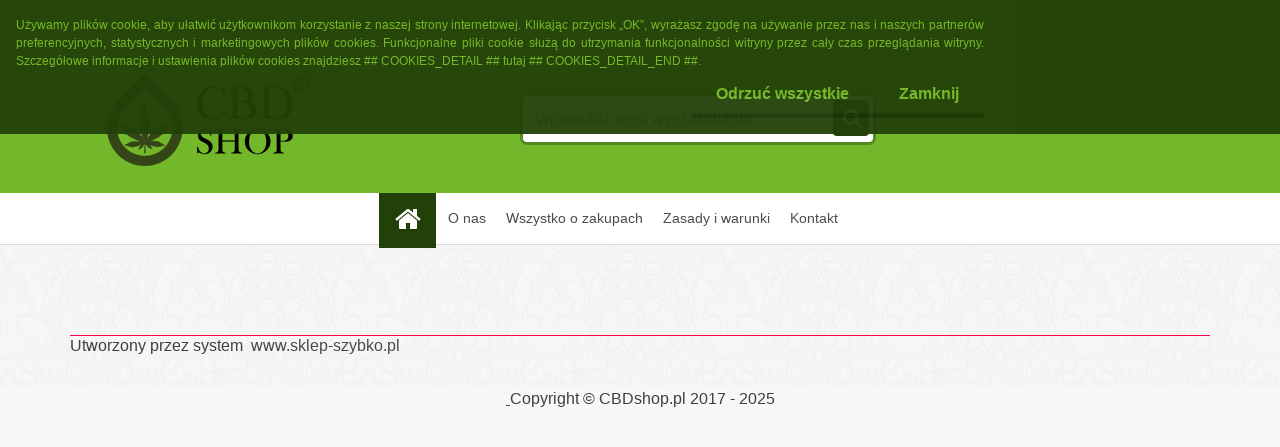

--- FILE ---
content_type: text/html; charset=utf-8
request_url: https://www.cbdshop.pl/aporex-h4cbd-cartridge-raspberry-1ml
body_size: 17090
content:




        <!DOCTYPE html>
    <html xmlns:og="http://ogp.me/ns#" xmlns:fb="http://www.facebook.com/2008/fbml" lang="pl" class="tmpl__3r01">
      <head>
          <script>
              window.cookie_preferences = getCookieSettings('cookie_preferences');
              window.cookie_statistics = getCookieSettings('cookie_statistics');
              window.cookie_marketing = getCookieSettings('cookie_marketing');

              function getCookieSettings(cookie_name) {
                  if (document.cookie.length > 0)
                  {
                      cookie_start = document.cookie.indexOf(cookie_name + "=");
                      if (cookie_start != -1)
                      {
                          cookie_start = cookie_start + cookie_name.length + 1;
                          cookie_end = document.cookie.indexOf(";", cookie_start);
                          if (cookie_end == -1)
                          {
                              cookie_end = document.cookie.length;
                          }
                          return unescape(document.cookie.substring(cookie_start, cookie_end));
                      }
                  }
                  return false;
              }
          </script>
                <title>Aporex H4CBD Cartridge Raspberry 1ml</title>
        <script type="text/javascript">var action_unavailable='action_unavailable';var id_language = 'pl';var id_country_code = 'PL';var language_code = 'pl-PL';var path_request = '/request.php';var type_request = 'POST';var cache_break = "2518"; var enable_console_debug = false; var enable_logging_errors = false;var administration_id_language = 'pl';var administration_id_country_code = 'PL';</script>          <script type="text/javascript" src="//ajax.googleapis.com/ajax/libs/jquery/1.8.3/jquery.min.js"></script>
          <script type="text/javascript" src="//code.jquery.com/ui/1.12.1/jquery-ui.min.js" ></script>
                  <script src="/wa_script/js/jquery.hoverIntent.minified.js?_=2025-01-22-11-52" type="text/javascript"></script>
        <script type="text/javascript" src="/admin/jscripts/jquery.qtip.min.js?_=2025-01-22-11-52"></script>
                  <script src="/wa_script/js/jquery.selectBoxIt.min.js?_=2025-01-22-11-52" type="text/javascript"></script>
                  <script src="/wa_script/js/bs_overlay.js?_=2025-01-22-11-52" type="text/javascript"></script>
        <script src="/wa_script/js/bs_design.js?_=2025-01-22-11-52" type="text/javascript"></script>
        <script src="/admin/jscripts/wa_translation.js?_=2025-01-22-11-52" type="text/javascript"></script>
        <link rel="stylesheet" type="text/css" href="/css/jquery.selectBoxIt.wa_script.css?_=2025-01-22-11-52" media="screen, projection">
        <link rel="stylesheet" type="text/css" href="/css/jquery.qtip.lupa.css?_=2025-01-22-11-52">
        
                  <script src="/wa_script/js/jquery.colorbox-min.js?_=2025-01-22-11-52" type="text/javascript"></script>
          <link rel="stylesheet" type="text/css" href="/css/colorbox.css?_=2025-01-22-11-52">
          <script type="text/javascript">
            jQuery(document).ready(function() {
              (function() {
                function createGalleries(rel) {
                  var regex = new RegExp(rel + "\\[(\\d+)]"),
                      m, group = "g_" + rel, groupN;
                  $("a[rel*=" + rel + "]").each(function() {
                    m = regex.exec(this.getAttribute("rel"));
                    if(m) {
                      groupN = group + m[1];
                    } else {
                      groupN = group;
                    }
                    $(this).colorbox({
                      rel: groupN,
                      slideshow:true,
                       maxWidth: "85%",
                       maxHeight: "85%",
                       returnFocus: false
                    });
                  });
                }
                createGalleries("lytebox");
                createGalleries("lyteshow");
              })();
            });</script>
          <script type="text/javascript">
      function init_products_hovers()
      {
        jQuery(".product").hoverIntent({
          over: function(){
            jQuery(this).find(".icons_width_hack").animate({width: "130px"}, 300, function(){});
          } ,
          out: function(){
            jQuery(this).find(".icons_width_hack").animate({width: "10px"}, 300, function(){});
          },
          interval: 40
        });
      }
      jQuery(document).ready(function(){

        jQuery(".param select, .sorting select").selectBoxIt();

        jQuery(".productFooter").click(function()
        {
          var $product_detail_link = jQuery(this).parent().find("a:first");

          if($product_detail_link.length && $product_detail_link.attr("href"))
          {
            window.location.href = $product_detail_link.attr("href");
          }
        });
        init_products_hovers();
        
        ebar_details_visibility = {};
        ebar_details_visibility["user"] = false;
        ebar_details_visibility["basket"] = false;

        ebar_details_timer = {};
        ebar_details_timer["user"] = setTimeout(function(){},100);
        ebar_details_timer["basket"] = setTimeout(function(){},100);

        function ebar_set_show($caller)
        {
          var $box_name = $($caller).attr("id").split("_")[0];

          ebar_details_visibility["user"] = false;
          ebar_details_visibility["basket"] = false;

          ebar_details_visibility[$box_name] = true;

          resolve_ebar_set_visibility("user");
          resolve_ebar_set_visibility("basket");
        }

        function ebar_set_hide($caller)
        {
          var $box_name = $($caller).attr("id").split("_")[0];

          ebar_details_visibility[$box_name] = false;

          clearTimeout(ebar_details_timer[$box_name]);
          ebar_details_timer[$box_name] = setTimeout(function(){resolve_ebar_set_visibility($box_name);},300);
        }

        function resolve_ebar_set_visibility($box_name)
        {
          if(   ebar_details_visibility[$box_name]
             && jQuery("#"+$box_name+"_detail").is(":hidden"))
          {
            jQuery("#"+$box_name+"_detail").slideDown(300);
          }
          else if(   !ebar_details_visibility[$box_name]
                  && jQuery("#"+$box_name+"_detail").not(":hidden"))
          {
            jQuery("#"+$box_name+"_detail").slideUp(0, function() {
              $(this).css({overflow: ""});
            });
          }
        }

        
        jQuery("#user_icon").hoverIntent({
          over: function(){
            ebar_set_show(this);
            jQuery("#ebar_right_content .img_cart, #basket_icon").qtip("hide");
          } ,
          out: function(){
            ebar_set_hide(this);
          },
          interval: 40
        });
        
        jQuery("#user_icon").click(function(e)
        {
          if(jQuery(e.target).attr("id") == "user_icon")
          {
            window.location.href = "https://www.cbdshop.pl/a1v107yc/e-login/";
          }
        });

        jQuery("#basket_icon").click(function(e)
        {
          if(jQuery(e.target).attr("id") == "basket_icon")
          {
            window.location.href = "https://www.cbdshop.pl/a1v107yc/e-basket/";
          }
        });
      BS.Basket.$default_top_basket = false;
      });
    </script>        <meta http-equiv="Content-language" content="pl">
        <meta http-equiv="Content-Type" content="text/html; charset=utf-8">
        <meta name="language" content="polski">
        <meta name="keywords" content="h4cbd, aporex, jednorazowy, odparowywacz, raspberry , 1ml, cbd, cbdshop, eureka, canatura, Google, produkt, lista, nabój">
        <meta name="description" content="Aporex H4CBD Cartridge Raspberry  1ml

 

Wkłady/wkłady H4CBD wypełnione najwyższej jakości destylatem z USA i aromatyzowane słowackim aromatem do perfekcji.

Nie zawiera żadnych chemicznych roztworów rozcieńczających, takich jak PG, VG itp.

Pojemność zbiornika 1,0 ml (ok. 300 dawek) lub 2,0 ml (ok. 600 dawek)

Destylat ~99,6% H4CBD + aromat

Gwint 510 (może być również używany z baterią CCEL)

Ustnik PCTG klasy spożywczej Części wewnętrzne wykonane ze stali nierdzewnej klasy medycznej">
        <meta name="revisit-after" content="1 Days">
        <meta name="distribution" content="global">
        <meta name="expires" content="never">
                  <meta name="expires" content="never">
                    <link rel="previewimage" href="https://www.cbdshop.pl/fotky19262/fotos/_vyr_12892191aporex-h4cbd-cartridge-raspberry-1ml-cbdshop.jpg" />
                    <link rel="canonical" href="https://www.cbdshop.pl/aporex-h4cbd-cartridge-raspberry-1ml"/>
          <meta property="og:image" content="http://www.cbdshop.pl/fotky19262/fotos/_vyrn_12892191aporex-h4cbd-cartridge-raspberry-1ml-cbdshop.jpg" />
<meta property="og:image:secure_url" content="https://www.cbdshop.pl/fotky19262/fotos/_vyrn_12892191aporex-h4cbd-cartridge-raspberry-1ml-cbdshop.jpg" />
<meta property="og:image:type" content="image/jpeg" />
            <meta name="robots" content="index, follow">
                      <link href="//www.cbdshop.pl/fotky19262/faviconcbd.jpg" rel="icon" type="image/jpeg">
          <link rel="shortcut icon" type="image/jpeg" href="//www.cbdshop.pl/fotky19262/faviconcbd.jpg">
                  <link rel="stylesheet" type="text/css" href="/css/lang_dependent_css/lang_pl.css?_=2025-01-22-11-52" media="screen, projection">
                <link rel='stylesheet' type='text/css' href='/wa_script/js/styles.css?_=2025-01-22-11-52'>
        <script language='javascript' type='text/javascript' src='/wa_script/js/javascripts.js?_=2025-01-22-11-52'></script>
        <script language='javascript' type='text/javascript' src='/wa_script/js/check_tel.js?_=2025-01-22-11-52'></script>
          <script src="/assets/javascripts/buy_button.js?_=2025-01-22-11-52"></script>
            <script type="text/javascript" src="/wa_script/js/bs_user.js?_=2025-01-22-11-52"></script>
        <script type="text/javascript" src="/wa_script/js/bs_fce.js?_=2025-01-22-11-52"></script>
        <script type="text/javascript" src="/wa_script/js/bs_fixed_bar.js?_=2025-01-22-11-52"></script>
        <script type="text/javascript" src="/bohemiasoft/js/bs.js?_=2025-01-22-11-52"></script>
        <script src="/wa_script/js/jquery.number.min.js?_=2025-01-22-11-52" type="text/javascript"></script>
        <script type="text/javascript">
            BS.User.id = 19262;
            BS.User.domain = "a1v107yc";
            BS.User.is_responsive_layout = true;
            BS.User.max_search_query_length = 50;
            BS.User.max_autocomplete_words_count = 5;

            WA.Translation._autocompleter_ambiguous_query = ' Szukane słowo jest zbyt ogólne. Prosimy wprowadź więcej liter, słów lub kontynuuj wyszukiwanie przez formularz.';
            WA.Translation._autocompleter_no_results_found = ' Nie znaleziono żadnych produktów ani kategorii.';
            WA.Translation._error = " Błąd";
            WA.Translation._success = "Udało się";
            WA.Translation._warning = " Ostrzeżenie";
            WA.Translation._multiples_inc_notify = '<p class="multiples-warning"><strong>Ten produkt można zamówić wyłącznie w wielokrotnościach #inc#. </strong><br><small>Liczba wprowadzonych sztuk została zwiększona zgodnie z tą wielokrotnością.</small></p>';
            WA.Translation._shipping_change_selected = " Change...";
            WA.Translation._shipping_deliver_to_address = "_shipping_deliver_to_address";

            BS.Design.template = {
              name: "3r01",
              is_selected: function(name) {
                if(Array.isArray(name)) {
                  return name.indexOf(this.name) > -1;
                } else {
                  return name === this.name;
                }
              }
            };
            BS.Design.isLayout3 = true;
            BS.Design.templates = {
              TEMPLATE_ARGON: "argon",TEMPLATE_NEON: "neon",TEMPLATE_CARBON: "carbon",TEMPLATE_XENON: "xenon",TEMPLATE_AURUM: "aurum",TEMPLATE_CUPRUM: "cuprum",TEMPLATE_ERBIUM: "erbium",TEMPLATE_CADMIUM: "cadmium",TEMPLATE_BARIUM: "barium",TEMPLATE_CHROMIUM: "chromium",TEMPLATE_SILICIUM: "silicium",TEMPLATE_IRIDIUM: "iridium",TEMPLATE_INDIUM: "indium",TEMPLATE_OXYGEN: "oxygen",TEMPLATE_HELIUM: "helium",TEMPLATE_FLUOR: "fluor",TEMPLATE_FERRUM: "ferrum",TEMPLATE_TERBIUM: "terbium",TEMPLATE_URANIUM: "uranium",TEMPLATE_ZINCUM: "zincum",TEMPLATE_CERIUM: "cerium",TEMPLATE_KRYPTON: "krypton",TEMPLATE_THORIUM: "thorium",TEMPLATE_ETHERUM: "etherum",TEMPLATE_KRYPTONIT: "kryptonit",TEMPLATE_TITANIUM: "titanium",TEMPLATE_PLATINUM: "platinum"            };
        </script>
                  <script src="/js/progress_button/modernizr.custom.js"></script>
                      <link rel="stylesheet" type="text/css" href="/bower_components/owl.carousel/dist/assets/owl.carousel.min.css" />
            <link rel="stylesheet" type="text/css" href="/bower_components/owl.carousel/dist/assets/owl.theme.default.min.css" />
            <script src="/bower_components/owl.carousel/dist/owl.carousel.min.js"></script>
                    <link rel="stylesheet" type="text/css" href="//static.bohemiasoft.com/jave/style.css?_=2025-01-22-11-52" media="screen">
                    <link rel="stylesheet" type="text/css" href="/css/font-awesome.4.7.0.min.css" media="screen">
          <link rel="stylesheet" type="text/css" href="/sablony/nove/3r01/3r01green/css/product_var3.css?_=2025-01-22-11-52" media="screen">
                    <link rel="stylesheet"
                type="text/css"
                id="tpl-editor-stylesheet"
                href="/sablony/nove/3r01/3r01green/css/colors.css?_=2025-01-22-11-52"
                media="screen">

          <meta name="viewport" content="width=device-width, initial-scale=1.0">
          <link rel="stylesheet" 
                   type="text/css" 
                   href="https://static.bohemiasoft.com/custom-css/neon.css?_1764923377" 
                   media="screen"><link rel="stylesheet" type="text/css" href="/css/steps_order.css?_=2025-01-22-11-52" media="screen"><style type="text/css">
               <!--#site_logo{
                  width: 275px;
                  height: 100px;
                  background-image: url('/fotky19262/design_setup/images/custom_image_logo.png?cache_time=1596147525');
                  background-repeat: no-repeat;
                  
                }html body .myheader { 
          background-image: none;
          border: black;
          background-repeat: repeat;
          background-position: 0px 0px;
          background-color: #72b82a;
        }#page_background{
                  background-image: url('/fotky19262/design_setup/images/custom_image_aroundpage.png?cache_time=1596147525');
                  background-repeat: repeat;
                  background-position: 50% 50%;
                  background-color: transparent;
                }.bgLupa{
                  padding: 0;
                  border: none;
                }
      /***font nadpisu***/
      #left-box .title_left_eshop {
          color: #77b82a!important;
      }
      /***pozadi nadpisu***/
      #left-box .title_left_eshop {
          background-color: #224108!important;
      }
      /***font kategorie***/
      body #page .leftmenu2 ul li a {
                  color: #77b82a!important;
      }
      body #page .leftmenu ul li a {
                  color: #77b82a!important;
      }
      /***pozadi kategorie***/
      body #page .leftmenu2 ul li a {
                  background-color:#224108!important;
      }
      body #page .leftmenu ul li a {
                  background-color:#224108!important;
      }
      /***font kategorie - hover, active***/
      body #page .leftmenu2 ul li a:hover, body #page .leftmenu2 ul li.leftmenuAct a {
                  color:#77b82a !important;
      }
      body #page .leftmenu ul li a:hover, body #page .leftmenu ul li.leftmenuAct a {
                  color:#77b82a !important;
      }
      /***pozadi kategorie - hover, active***/
      body #page .leftmenu2 ul li a:hover, body #page .leftmenu2 ul li.leftmenuAct a {
                  background-color:#224108!important;
      }
      #left-box .leftmenu > ul > li:hover > a, html #page ul li.leftmenuAct a, #left-box ul li a:hover {
                  background-color:#224108!important;
      }
      /***before kategorie***/
      #left-box li a::before {
                  color: #77b82a!important; 
        } 
      /***before kategorie - hover, active***/
      .leftmenu li:hover a::before, .leftmenuAct a::before, .leftmenu2 li:hover a::before, .leftmenuAct a::before {
                  color: #77b82a!important; 
        }
      /***ramecek***/
      #left-box ul li a, #left-box .leftmenu > ul > li:hover > a, #left-box .leftmenuAct a, #left-box .leftmenu2 > ul > li:hover > a, #left-box .leftmenuAct a {
          border-color: #77b82a!important;
        }
      /***font podkategorie***/
      body #page .leftmenu2 ul ul li a {
                  color:#77b82a!important;
        }
      body #page .leftmenu ul ul li a, body #page .leftmenu ul li.leftmenuAct ul li a {
            color:#77b82a!important;
            border-color:#77b82a!important;
        }
      /***pozadi podkategorie***/
      body #page .leftmenu2 ul ul li a {
                  background-color:#224108!important;
      }
      body #page .leftmenu ul ul li a, #left-box .leftmenu ul ul::after, #left-box .leftmenu ul ul, html #page ul ul li.leftmenuAct {
                  background-color:#224108!important;
      }
      /***font podkategorie - hover, active***/
      body #page .leftmenu2 ul ul li a:hover, body #page .leftmenu2 ul ul li.leftmenu2Act a{
                  color: #77b82a !important;
        }
      body #page .leftmenu ul ul li a:hover, body #page .leftmenu ul li.leftmenuAct ul li a:hover{
            color: #77b82a !important;
        }
      /***pozadi podkategorie - hover, active***/
      body #page .leftmenu2 ul ul li a:hover, body #page .leftmenu2 ul ul li.leftmenu2Act a{
                  background-color:#224108!important;
        }
      body #page .leftmenu ul ul li a:hover, body #page .leftmenu ul ul li.leftmenuAct a{
                  border-color:#224108!important;
        }
      /***before podkategorie***/
      html #left-box .leftmenu2 ul ul a::before{
                  color: #77b82a!important; 
        }
      html #left-box .leftmenu ul ul a::before{
                  color: #77b82a!important; 
      }
      /***before podkategorie - hover, active***/
      html #left-box .leftmenu2 ul ul li:hover a::before, html #left-box .leftmenu2 ul ul li.leftmenu2Act a::before{
                  color: #77b82a !important; 
        }
      html #left-box .leftmenu ul ul li:hover a::before, html #left-box .leftmenu ul ul li.leftmenuAct a::before{
                  color: #77b82a !important; 
        } /***font oddelovace***/
      body #page .leftmenu2 ul li.leftmenuCat, body #page .leftmenu2 ul li.leftmenuCat:hover {
                  color: #77b82a!important;
        }
      body #page .leftmenu ul li.leftmenuCat, body #page .leftmenu ul li.leftmenuCat:hover {
                  color: #77b82a!important;
        }/***pozadi oddelovace***/
      body #page .leftmenu2 ul li.leftmenuCat, body #page .leftmenu2 ul li.leftmenuCat:hover {
                  background-color:#224108!important;
        }
      body #page .leftmenu ul li.leftmenuCat, body #page .leftmenu ul li.leftmenuCat:hover {
                  background-color:#224108!important;
        }/***ramecek oddelovace***/
      .centerpage_params_filter_areas .ui-slider-range, .category-menu-sep-order-1, .category-menu-sep-order-2, .category-menu-sep-order-3, .category-menu-sep-order-4, .category-menu-sep-order-5, .category-menu-sep-order-6, .category-menu-sep-order-7, .category-menu-sep-order-8, .category-menu-sep-order-9, .category-menu-sep-order-10, .category-menu-sep-order-11, .category-menu-sep-order-12, .category-menu-sep-order-13, .category-menu-sep-order-14, .category-menu-sep-order-15, textarea:hover {
          border-color: #77b82a!important;
        }

 :root { 
 }
-->
                </style>          <link rel="stylesheet" type="text/css" href="/fotky19262/design_setup/css/user_defined.css?_=1736144623" media="screen, projection">
                    <script type="text/javascript" src="/admin/jscripts/wa_dialogs.js?_=2025-01-22-11-52"></script>
            <script>
      $(document).ready(function() {
        if (getCookie('show_cookie_message' + '_19262_pl') != 'no') {
          if($('#cookies-agreement').attr('data-location') === '0')
          {
            $('.cookies-wrapper').css("top", "0px");
          }
          else
          {
            $('.cookies-wrapper').css("bottom", "0px");
          }
          $('.cookies-wrapper').show();
        }

        $('#cookies-notify__close').click(function() {
          setCookie('show_cookie_message' + '_19262_pl', 'no');
          $('#cookies-agreement').slideUp();
          $("#masterpage").attr("style", "");
          setCookie('cookie_preferences', 'true');
          setCookie('cookie_statistics', 'true');
          setCookie('cookie_marketing', 'true');
          window.cookie_preferences = true;
          window.cookie_statistics = true;
          window.cookie_marketing = true;
          if(typeof gtag === 'function') {
              gtag('consent', 'update', {
                  'ad_storage': 'granted',
                  'analytics_storage': 'granted',
                  'ad_user_data': 'granted',
                  'ad_personalization': 'granted'
              });
          }
         return false;
        });

        $("#cookies-notify__disagree").click(function(){
            save_preferences();
        });

        $('#cookies-notify__preferences-button-close').click(function(){
            var cookies_notify_preferences = $("#cookies-notify-checkbox__preferences").is(':checked');
            var cookies_notify_statistics = $("#cookies-notify-checkbox__statistics").is(':checked');
            var cookies_notify_marketing = $("#cookies-notify-checkbox__marketing").is(':checked');
            save_preferences(cookies_notify_preferences, cookies_notify_statistics, cookies_notify_marketing);
        });

        function save_preferences(preferences = false, statistics = false, marketing = false)
        {
            setCookie('show_cookie_message' + '_19262_pl', 'no');
            $('#cookies-agreement').slideUp();
            $("#masterpage").attr("style", "");
            setCookie('cookie_preferences', preferences);
            setCookie('cookie_statistics', statistics);
            setCookie('cookie_marketing', marketing);
            window.cookie_preferences = preferences;
            window.cookie_statistics = statistics;
            window.cookie_marketing = marketing;
            if(marketing && typeof gtag === 'function')
            {
                gtag('consent', 'update', {
                    'ad_storage': 'granted'
                });
            }
            if(statistics && typeof gtag === 'function')
            {
                gtag('consent', 'update', {
                    'analytics_storage': 'granted',
                    'ad_user_data': 'granted',
                    'ad_personalization': 'granted',
                });
            }
            if(marketing === false && BS && BS.seznamIdentity) {
                BS.seznamIdentity.clearIdentity();
            }
        }

        /**
         * @param {String} cookie_name
         * @returns {String}
         */
        function getCookie(cookie_name) {
          if (document.cookie.length > 0)
          {
            cookie_start = document.cookie.indexOf(cookie_name + "=");
            if (cookie_start != -1)
            {
              cookie_start = cookie_start + cookie_name.length + 1;
              cookie_end = document.cookie.indexOf(";", cookie_start);
              if (cookie_end == -1)
              {
                cookie_end = document.cookie.length;
              }
              return unescape(document.cookie.substring(cookie_start, cookie_end));
            }
          }
          return "";
        }
        
        /**
         * @param {String} cookie_name
         * @param {String} value
         */
        function setCookie(cookie_name, value) {
          var time = new Date();
          time.setTime(time.getTime() + 365*24*60*60*1000); // + 1 rok
          var expires = "expires="+time.toUTCString();
          document.cookie = cookie_name + "=" + escape(value) + "; " + expires + "; path=/";
        }
      });
    </script>
                <link rel="stylesheet" type="text/css" href="/assets/vendor/magnific-popup/magnific-popup.css" />
      <script src="/assets/vendor/magnific-popup/jquery.magnific-popup.js"></script>
      <script type="text/javascript">
        BS.env = {
          decPoint: ",",
          basketFloatEnabled: false        };
      </script>
      <script type="text/javascript" src="/node_modules/select2/dist/js/select2.min.js"></script>
      <script type="text/javascript" src="/node_modules/maximize-select2-height/maximize-select2-height.min.js"></script>
      <script type="text/javascript">
        (function() {
          $.fn.select2.defaults.set("language", {
            noResults: function() {return " Nie znaleziono żadnego zapisu"},
            inputTooShort: function(o) {
              var n = o.minimum - o.input.length;
              return "_input_too_short".replace("#N#", n);
            }
          });
          $.fn.select2.defaults.set("width", "100%")
        })();

      </script>
      <link type="text/css" rel="stylesheet" href="/node_modules/select2/dist/css/select2.min.css" />
      <script type="text/javascript" src="/wa_script/js/countdown_timer.js?_=2025-01-22-11-52"></script>
      <script type="text/javascript" src="/wa_script/js/app.js?_=2025-01-22-11-52"></script>
      <script type="text/javascript" src="/node_modules/jquery-validation/dist/jquery.validate.min.js"></script>

      
          </head>
      <body class="lang-pl catalog_true webonly layout3 not-home page-product-detail page-product-1289 basket-empty vat-payer-y alternative-currency-n" >
        <a name="topweb"></a>
            <div id="cookies-agreement" class="cookies-wrapper" data-location="0"
         style="background-color: #224108;
                 opacity: 0.95"
    >
      <div class="cookies-notify-background"></div>
      <div class="cookies-notify" style="display:block!important;">
        <div class="cookies-notify__bar">
          <div class="cookies-notify__bar1">
            <div class="cookies-notify__text"
                                  style="color: #77b82a;"
                                 >
                Używamy plików cookie, aby ułatwić użytkownikom korzystanie z naszej strony internetowej. Klikając przycisk „OK”, wyrażasz zgodę na używanie przez nas i naszych partnerów preferencyjnych, statystycznych i marketingowych plików cookies. Funkcjonalne pliki cookie służą do utrzymania funkcjonalności witryny przez cały czas przeglądania witryny. Szczegółowe informacje i ustawienia plików cookies znajdziesz ## COOKIES_DETAIL ## tutaj ## COOKIES_DETAIL_END ##.            </div>
            <div class="cookies-notify__button">
                <a href="#" id="cookies-notify__disagree" class="secondary-btn"
                   style="color: #77b82a;
                           background-color: #224108;
                           opacity: 1"
                >Odrzuć wszystkie</a>
              <a href="#" id="cookies-notify__close"
                 style="color: #77b82a;
                        background-color: #224108;
                        opacity: 1"
                >Zamknij</a>
            </div>
          </div>
                        <div class="cookies-notify__detail_box hidden"
                                  style="color: #77b82a;"
                             >
                <div id="cookies-nofify__close_detail">Zamknij</div>
                <div>
                    <br />
                    <b>Czym są pliki cookies?</b><br />
                    <span>Pliki cookies to krótkie informacje tekstowe, które są przechowywane w Twojej przeglądarce. Informacje te są powszechnie wykorzystywane przez wszystkie strony internetowe i podczas ich przeglądania dochodzi do zapisywania plików cookies. Za pomocą partnerskich skryptów, z których strony mogą korzystać (na przykład Google Analytics).</span><br /><br />
                    <b>Jak można ustawić sposób działania strony internetowej z plikami cookies?</b><br />
                    <span> Chociaż zalecamy zezwolenie na używanie wszystkich typów plików cookies, sposób ich obsługi możesz dostosować do własnych preferencji za pomocą pól wyboru poniżej. Po zaakceptowaniu ustawień dotyczących plików cookies możesz w każdej chwili zmienić swoją decyzję, usuwając lub edytując pliki cookies bezpośrednio w ustawieniach swojej przeglądarki. Szczegółowe informacje na temat usuwania plików cookies znajdziesz w pomocy swojej przeglądarki.</span>
                </div>
                <div class="cookies-notify__checkboxes"
                                         style="color: #77b82a;"
                                     >
                    <div class="checkbox-custom checkbox-default cookies-notify__checkbox">
                        <input type="checkbox" id="cookies-notify-checkbox__functional" checked disabled />
                        <label for="cookies-notify-checkbox__functional" class="cookies-notify__checkbox_label">Niezbędne</label>
                    </div>
                    <div class="checkbox-custom checkbox-default cookies-notify__checkbox">
                        <input type="checkbox" id="cookies-notify-checkbox__preferences" checked />
                        <label for="cookies-notify-checkbox__preferences" class="cookies-notify__checkbox_label">Preferencyjne</label>
                    </div>
                    <div class="checkbox-custom checkbox-default cookies-notify__checkbox">
                        <input type="checkbox" id="cookies-notify-checkbox__statistics" checked />
                        <label for="cookies-notify-checkbox__statistics" class="cookies-notify__checkbox_label">Statystyczne</label>
                    </div>
                    <div class="checkbox-custom checkbox-default cookies-notify__checkbox">
                        <input type="checkbox" id="cookies-notify-checkbox__marketing" checked />
                        <label for="cookies-notify-checkbox__marketing" class="cookies-notify__checkbox_label">Marketingowe</label>
                    </div>
                </div>
                <div id="cookies-notify__cookie_types">
                    <div class="cookies-notify__cookie_type cookie-active" data-type="functional">
                        Niezbędne (13)
                    </div>
                    <div class="cookies-notify__cookie_type" data-type="preferences">
                        Preferencyjne (1)
                    </div>
                    <div class="cookies-notify__cookie_type" data-type="statistics">
                        Statystyczne (15)
                    </div>
                    <div class="cookies-notify__cookie_type" data-type="marketing">
                        Marketingowe (14)
                    </div>
                    <div class="cookies-notify__cookie_type" data-type="unclassified">
                        Niesklasyfikowane (7)
                    </div>
                </div>
                <div id="cookies-notify__cookie_detail">
                    <div class="cookie-notify__cookie_description">
                        <span id="cookie-notify__description_functional" class="cookie_description_active">Te informacje są niezbędne do prawidłowego działania strony internetowej, na przykład do dodawania produktów do koszyka, zapisywania wprowadzonych danych lub logowania się do sekcji klienta.</span>
                        <span id="cookie-notify__description_preferences" class="hidden">_cookies_description_preferenced</span>
                        <span id="cookie-notify__description_statistics" class="hidden">_cookies_description_statistics</span>
                        <span id="cookie-notify__description_marketing" class="hidden">_cookies_description_marketing</span>
                        <span id="cookie-notify__description_unclassified" class="hidden">_cookies_description_undefined</span>
                    </div>
                    <style>
                        #cookies-notify__cookie_detail_table td
                        {
                            color: #77b82a                        }
                    </style>
                    <table class="table" id="cookies-notify__cookie_detail_table">
                        <thead>
                            <tr>
                                <th>_cookies_table_name</th>
                                <th>Cel</th>
                                <th>Wygaśnięcie</th>
                            </tr>
                        </thead>
                        <tbody>
                                                    <tr>
                                <td>show_cookie_message</td>
                                <td>Ukládá informaci o potřebě zobrazení cookie lišty</td>
                                <td>1 year</td>
                            </tr>
                                                        <tr>
                                <td>__zlcmid</td>
                                <td>This Cookie is used to store the visitor’s identity across visits and the visitor’s preference to disable our live chat feature.</td>
                                <td>1 year</td>
                            </tr>
                                                        <tr>
                                <td>__cfruid</td>
                                <td>This cookie is a part of the services provided by Cloudflare - Including load-balancing, deliverance of website content and serving DNS connection for website operators.</td>
                                <td>session</td>
                            </tr>
                                                        <tr>
                                <td>_auth</td>
                                <td>Ensures visitor browsing-security by preventing cross-site request forgery. This cookie is essential for the security of the website and visitor.</td>
                                <td>1 year</td>
                            </tr>
                                                        <tr>
                                <td>csrftoken</td>
                                <td>Helps prevent Cross-Site Request Forgery (CSRF) attacks.</td>
                                <td>1 year</td>
                            </tr>
                                                        <tr>
                                <td>PHPSESSID</td>
                                <td>Preserves user session state across page requests.</td>
                                <td>session</td>
                            </tr>
                                                        <tr>
                                <td>rc::a</td>
                                <td>This cookie is used to distinguish between humans and bots. This is beneficial for the website, in order to
make valid reports on the use of their website.</td>
                                <td>persistent</td>
                            </tr>
                                                        <tr>
                                <td>rc::c</td>
                                <td>This cookie is used to distinguish between humans and bots.</td>
                                <td>session</td>
                            </tr>
                                                        <tr>
                                <td>AWSALBCORS</td>
                                <td>Registers which server-cluster is serving the visitor. This is used in context with load balancing, in order to optimize user experience.</td>
                                <td>6 days</td>
                            </tr>
                                                        <tr>
                                <td>18plus_allow_access#</td>
                                <td></td>
                                <td>unknown</td>
                            </tr>
                                                        <tr>
                                <td>18plus_cat#</td>
                                <td></td>
                                <td>unknown</td>
                            </tr>
                                                        <tr>
                                <td>bs_slide_menu</td>
                                <td></td>
                                <td>unknown</td>
                            </tr>
                                                        <tr>
                                <td>left_menu</td>
                                <td></td>
                                <td>unknown</td>
                            </tr>
                                                    </tbody>
                    </table>
                    <div class="cookies-notify__button">
                        <a href="#" id="cookies-notify__preferences-button-close"
                           style="color: #77b82a;
                                background-color: #224108;
                                opacity: 1">
                            Zapisz ustawienia                        </a>
                    </div>
                </div>
            </div>
                    </div>
      </div>
    </div>
    
  <div id="responsive_layout_large"></div><div id="page">    <script type="text/javascript">
      var responsive_articlemenu_name = ' Menu';
      var responsive_eshopmenu_name = ' E-sklep';
    </script>
        <div class="myheader">
            <div class="content">
            <div class="logo-wrapper">
            <a id="site_logo" href="//www.cbdshop.pl" class="mylogo" aria-label="Logo"></a>
    </div>
                <div id="search">
      <form name="search" id="searchForm" action="/search-engine.htm" method="GET" enctype="multipart/form-data">
        <label for="q" class="title_left2"> Hľadanie</label>
        <p>
          <input name="slovo" type="text" class="inputBox" id="q" placeholder=" Wprowadź tekst wyszukiwania" maxlength="50">
          
          <input type="hidden" id="source_service" value="www.sklep-szybko.pl">
        </p>
        <div class="wrapper_search_submit">
          <input type="submit" class="search_submit" aria-label="search" name="search_submit" value="">
        </div>
        <div id="search_setup_area">
          <input id="hledatjak2" checked="checked" type="radio" name="hledatjak" value="2">
          <label for="hledatjak2">Wyszukaj w produktach</label>
          <br />
          <input id="hledatjak1"  type="radio" name="hledatjak" value="1">
          <label for="hledatjak1">Wyszukaj w artykułach</label>
                    <script type="text/javascript">
            function resolve_search_mode_visibility()
            {
              if (jQuery('form[name=search] input').is(':focus'))
              {
                if (jQuery('#search_setup_area').is(':hidden'))
                {
                  jQuery('#search_setup_area').slideDown(400);
                }
              }
              else
              {
                if (jQuery('#search_setup_area').not(':hidden'))
                {
                  jQuery('#search_setup_area').slideUp(400);
                }
              }
            }

            $('form[name=search] input').click(function() {
              this.focus();
            });

            jQuery('form[name=search] input')
                .focus(function() {
                  resolve_search_mode_visibility();
                })
                .blur(function() {
                  setTimeout(function() {
                    resolve_search_mode_visibility();
                  }, 1000);
                });

          </script>
                  </div>
      </form>
    </div>
          </div>
          </div>
    <script type="text/javascript" src="/wa_script/js/wz_tooltip.js"></script><div id="page_background">      <div class="hack-box"><!-- HACK MIN WIDTH FOR IE 5, 5.5, 6  -->
                  <div id="masterpage" ><!-- MASTER PAGE -->
              <div id="header">          </div><!-- END HEADER -->
              <!--[if IE 6]>
    <style>
    #main-menu ul ul{visibility:visible;}
    </style>
    <![endif]-->

    
    <div id="topmenu"><!-- TOPMENU -->
            <div id="main-menu" class="">
                 <ul>
            <li class="eshop-menu-home">
              <a href="//www.cbdshop.pl" class="top_parent_act" aria-label="Homepage">
                              </a>
            </li>
          </ul>
          
<ul><li class="eshop-menu-7 eshop-menu-order-1 eshop-menu-odd"><a href="/o-nas"  class="top_parent">O nas</a>
</li></ul>
<ul><li class="eshop-menu-4 eshop-menu-order-2 eshop-menu-even"><a href="/wszystko-o-zakupach"  class="top_parent">Wszystko o zakupach</a> <ul><!--[if lte IE 7]><table><tr><td><![endif]--> <li class="eshop-submenu-2"><a href="/sposob-platnosci-i-dostawy" >Sposób płatności i dostawy</a></li><li class="eshop-submenu-3"><a href="/jak-korzystac-z-produktow-cbd" >Jak korzystać z produktów CBD</a></li><li class="eshop-submenu-4"><a href="/dyskretne-pakowanie-przesylek" >Dyskretne pakowanie przesyłek</a></li> <!--[if lte IE 7]></td></tr></table><![endif]--></ul> 
</li></ul>
<ul><li class="eshop-menu-3 eshop-menu-order-3 eshop-menu-odd"><a href="/zasady-i-warunki"  class="top_parent">Zasady i warunki </a>
</li></ul>
<ul><li class="eshop-menu-2 eshop-menu-order-4 eshop-menu-even"><a href="/kontakt"  class="top_parent">Kontakt</a>
</li></ul>      </div>
    </div><!-- END TOPMENU -->
              <div id="aroundpage"><!-- AROUND PAGE -->
            <script type="text/javascript"> var responsive_articlemenu_name = 'Menu'; </script><div id="left-box"></div>      <div id="right-box"><!-- RIGHT BOX2 -->
              </div><!-- END RIGHT BOX -->
      

            <hr class="hide">
                        <div id="centerpage2"><!-- CENTER PAGE -->
              <div id="incenterpage2"><!-- in the center -->
                      <script type="text/javascript">
      <!--
      function ShowImage(name,width,height,domen) {window.open("/wa_script/image.php?soub="+name+"&domena="+domen,"","toolbar=no,scrollbars=no,location=no,status=no,width="+width+",height="+height+",resizable=0,screenX=20,screenY=20");};
      // -->
      </script>
              <div class="clanky_drobky" align=right>
      <strong>
                    <a href="/a1v107yc/eshop/"></a> &raquo;
                  </strong>
    </div>
            <script language="javascript" src="/assets/javascripts/slider_public.js?_=2025-01-22-11-52" type="text/javascript"></script>
	              </div><!-- end in the center -->
              <div class="clear"></div>
                         </div><!-- END CENTER PAGE -->
            <div class="clear"></div>

            
                      </div><!-- END AROUND PAGE -->

          <div id="footer" ><!-- FOOTER -->

                          <div id="footer_left">
              Utworzony przez system <a href="http://www.sklep-szybko.pl" target="_blank">www.sklep-szybko.pl</a>            </div>
            <div id="footer_center">
                              <a id="footer_ico_home" href="/a1v107yc" class="footer_icons">&nbsp;</a>
                <a id="footer_ico_map" href="/a1v107yc/web-map" class="footer_icons">&nbsp;</a>
                <a id="footer_ico_print" href="#" class="print-button footer_icons" target="_blank" rel="nofollow">&nbsp;</a>
                <a id="footer_ico_topweb" href="#topweb" rel="nofollow" class="footer_icons">&nbsp;</a>
                            </div>
            <div id="footer_right" class="foot_created_by_res">
              Utworzony przez system <a href="http://www.sklep-szybko.pl" target="_blank">www.sklep-szybko.pl</a>            </div>
                        </div><!-- END FOOTER -->
                      </div><!-- END PAGE -->
        </div><!-- END HACK BOX -->
          </div>          <div id="und_footer" align="center">
        <p><a href="https://www.toplist.sk">
<script language="JavaScript" type="text/javascript">// <![CDATA[
document.write('<img src="https://toplist.sk/dot.asp?id=1273914&http='+
encodeURIComponent(document.referrer)+'&t='+encodeURIComponent(document.title)+'&l='+encodeURIComponent(document.URL)+
'&wi='+encodeURIComponent(window.screen.width)+'&he='+encodeURIComponent(window.screen.height)+'&cd='+
encodeURIComponent(window.screen.colorDepth)+'" width="1" height="1" border=0 alt="TOPlist" />');
// ]]></script>
<noscript><span id="mce_marker" data-mce-type="bookmark">﻿​</span><span id="__caret">_</span><img src="https://toplist.sk/dot.asp?id=1273914&njs=1" border="0"
alt="TOPlist" width="1" height="1" /></noscript></a>Copyright © CBDshop.pl 2017 - 2025</p>      </div>
      </div>
  
  <script language="JavaScript" type="text/javascript">
$(window).ready(function() {
//	$(".loader").fadeOut("slow");
});
      function init_lupa_images()
    {
      if(jQuery('img.lupa').length)
      {
        jQuery('img.lupa, .productFooterContent').qtip(
        {
          onContentUpdate: function() { this.updateWidth(); },
          onContentLoad: function() { this.updateWidth(); },
          prerender: true,
          content: {
            text: function() {

              var $pID = '';

              if($(this).attr('rel'))
              {
                $pID = $(this).attr('rel');
              }
              else
              {
                $pID = $(this).parent().parent().find('img.lupa').attr('rel');
              }

              var $lupa_img = jQuery(".bLupa"+$pID+":first");

              if(!$lupa_img.length)
              { // pokud neni obrazek pro lupu, dame obrazek produktu
                $product_img = $(this).parent().parent().find('img.lupa:first');
                if($product_img.length)
                {
                  $lupa_img = $product_img.clone();
                }
              }
              else
              {
                $lupa_img = $lupa_img.clone()
              }

              return($lupa_img);
            }

          },
          position: {
            my: 'top left',
            target: 'mouse',
            viewport: $(window),
            adjust: {
              x: 15,  y: 15
            }
          },
          style: {
            classes: 'ui-tooltip-white ui-tooltip-shadow ui-tooltip-rounded',
            tip: {
               corner: false
            }
          },
          show: {
            solo: true,
            delay: 200
          },
          hide: {
            fixed: true
          }
        });
      }
    }
    $(document).ready(function() {
  $("#listaA a").click(function(){changeList();});
  $("#listaB a").click(function(){changeList();});
  if(typeof(init_lupa_images) === 'function')
  {
    init_lupa_images();
  }

  function changeList()
  {
    var className = $("#listaA").attr('class');
    if(className == 'selected')
    {
      $("#listaA").removeClass('selected');
      $("#listaB").addClass('selected');
      $("#boxMojeID, #mojeid_tab").show();
      $("#boxNorm").hide();
    }
    else
    {
      $("#listaA").addClass('selected');
      $("#listaB").removeClass('selected');
      $("#boxNorm").show();
      $("#boxMojeID, #mojeid_tab").hide();
   }
  }
  $(".print-button").click(function(e)
  {
    window.print();
    e.preventDefault();
    return false;
  })
});
</script>
  <span class="hide">YTZlN</span></div><script src="/wa_script/js/wa_url_translator.js?d=1" type="text/javascript"></script><script type="text/javascript"> WA.Url_translator.enabled = true; WA.Url_translator.display_host = "/"; </script><script src="/wa_script/js/add_basket_v4.js?d=12&_= 2025-01-22-11-52" type="text/javascript"></script><script src="/wa_script/js/add_basket_fce.js?d=9&_= 2025-01-22-11-52" type="text/javascript"></script>    <script type="text/javascript">
      variant_general = 1;
      related_click = false;
      BS.Basket.$variant = 4;
      BS.Basket.$detail_buy = false;
      BS.Basket.$not_bought_minimum = " Ten produkt możesz zamówić w minimalnej ilości:";
      BS.Basket.basket_is_empty = ' Twój Koszyk<span class="bold">jest pusty</span>';
          BS.Basket.$wait_text = " Proszę czekaj ";
              BS.Basket.$not_in_stock = "Wymagana ilość niestety nie jest dostępna w magazynie.";
            BS.Basket.$basket_show_items = "true";
        basket_variant_3_scroll = false;
        basket_variant_4_added = "Produkt został dodany do koszyka";
          uzivatel_id = 19262;
      is_url_translated = true;
          </script>
      <script type="text/javascript">
      WA.Google_analytics = {
        activated: false
      };
    </script>
      <script type="text/javascript" src="/wa_script/js/wa_watch_dog.js?2"></script>
    <div class="bs-window watch_dog">
      <div class="bs-window-box">
        <div class="bs-window-header">
          Obserwuj z Watchdog <span class="icon-remove icon-large close-box"></span>
        </div>
        <div class="bs-window-content">
          <center><img src="/images/watch_dog_full_pl.png" width="322" height="100" alt="Watch DOG" /></center>
          <br><br>
          <div class="watch_dog_window">
          <form action="" id="watch_dog_form">
            Powiadom mnie mailowo o zmianie:<br><br>
                        <div class="watch-stock">
            <label><input type="checkbox" name="stock" value="1" /> <strong>stanu magazynu</strong></label><br>&nbsp; &nbsp; &nbsp; &nbsp; <span class="description">kiedy produkt będzie na stanie</span>
            </div>
                        <br><br>
            <span class="watch-dog-email">Wpisz swój adres e-mail: <input type="text" name="mail" value="@" /></span>
            <script type="text/javascript">
          if(!BS.captcha) BS.captcha = {};
          BS.captcha["_captcha_4"] = function(e) {
            var $request = BS.extend(BS.Request.$default, {
              data: {action: 'Gregwar_captcha_reload', field: "_captcha_4"},
              success: function($data) {
                jQuery("#imgCaptcha_69724bddf28a4").attr("src", $data.report);
              }
            });
            $.ajax($request);
          };
          $(document).on("click", "#redrawCaptcha_69724bddf28a4", function(e) {
            e.preventDefault();
            BS.captcha["_captcha_4"](e);
          });
        </script>
        <div class="captcha-container">
          <div class="captcha-input">
            <label for="inputCaptcha_69724bddf28a4"> Skopiuj obrazek: *</label>
            <div class="captcha-input">
              <input type="text" id="inputCaptcha_69724bddf28a4" name="_captcha_4" autocomplete="off" />
            </div>
          </div>
          <div class="captcha-image">
            <img src="[data-uri]" id="imgCaptcha_69724bddf28a4" alt="captcha" />
            <a href="" id="redrawCaptcha_69724bddf28a4">Nowy obrazek</a>
          </div>
        </div>            <input type="hidden" name="id_product" value="" />
            <input type="hidden" name="is_variant" value="0" />
            <input type="hidden" name="id_zakaznik" value="19262" />
            <input type="hidden" name="product_url" value="/aporex-h4cbd-cartridge-raspberry-1ml" />
            <input type="hidden" id="source_service" name="source_service" value="sklep-szybko.pl" />
            <br>
            <center>
              <input type="submit" id="send_btn" value="Zatwierdź" />
            </center>
          </form>
          </div>
        </div>
      </div>
    </div>
        <div id="top_loading_container" class="top_loading_containers" style="z-index: 99998;position: fixed; top: 0px; left: 0px; width: 100%;">
      <div id="top_loading_bar" class="top_loading_bars" style="height: 100%; width: 0;"></div>
    </div>
        <script type="text/javascript" charset="utf-8" src="/js/responsiveMenu.js?_=2025-01-22-11-52"></script>
    <script type="text/javascript">
    var responsive_articlemenu_name = ' Menu';
    $(document).ready(function(){
            var isFirst = false;
            var menu = new WA.ResponsiveMenu('#left-box');
      menu.setArticleSelector('#main-menu');
      menu.setEshopSelector('#left_eshop');
      menu.render();
            if($(".slider_available").is('body') || $(document.body).hasClass("slider-available")) {
        (function(form, $) {
          'use strict';
          var $form = $(form),
              expanded = false,
              $body = $(document.body),
              $input;
          var expandInput = function() {
            if(!expanded) {
              $form.addClass("expand");
              $body.addClass("search_act");
              expanded = true;
            }
          };
          var hideInput = function() {
            if(expanded) {
              $form.removeClass("expand");
              $body.removeClass("search_act");
              expanded = false;
            }
          };
          var getInputValue = function() {
            return $input.val().trim();
          };
          var setInputValue = function(val) {
            $input.val(val);
          };
          if($form.length) {
            $input = $form.find("input.inputBox");
            $form.on("submit", function(e) {
              if(!getInputValue()) {
                e.preventDefault();
                $input.focus();
              }
            });
            $input.on("focus", function(e) {
              expandInput();
            });
            $(document).on("click", function(e) {
              if(!$form[0].contains(e.target)) {
                hideInput();
                setInputValue("");
              }
            });
          }
        })("#searchForm", jQuery);
      }
          });
  </script>
  </body>
</html>
